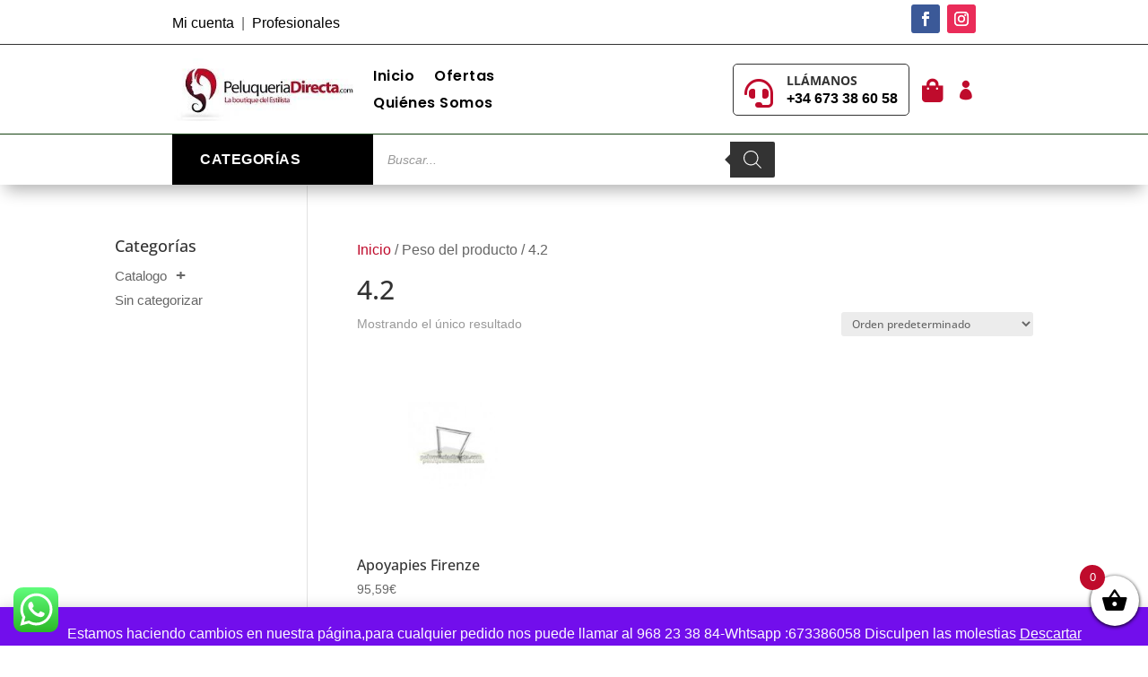

--- FILE ---
content_type: text/css
request_url: https://peluqueriadirecta.com/wp-content/et-cache/global/et-divi-customizer-global.min.css?ver=1766433497
body_size: 3304
content:
This is a sample page.OverviewOur refund and returns policy lasts 30 days. If 30 days have passed since your purchase,we can’t offer you a full refund or exchange.To be eligible for a return,your item must be unused and in the same condition that you received it. It must also be in the original packaging.Several types of goods are exempt from being returned. Perishable goods such as food,flowers,newspapers or magazines cannot be returned. We also do not accept products that are intimate or sanitary goods,hazardous materials,or flammable liquids or gases.Additional non-returnable items:Gift cardsDownloadable software productsSome health and personal care itemsTo complete your return,we require a receipt or proof of purchase.Please do not send your purchase back to the manufacturer.There are certain situations where only partial refunds are granted:Book with obvious signs of useCD,DVD,VHS tape,software,video game,cassette tape,or vinyl record that has been opened.Any item not in its original condition,is damaged or missing parts for reasons not due to our error.Any item that is returned more than 30 days after deliveryRefundsOnce your return is received and inspected,we will send you an email to notify you that we have received your returned item. We will also notify you of the approval or rejection of your refund.If you are approved,then your refund will be processed,and a credit will automatically be applied to your credit card or original method of payment,within a certain amount of days.Late or missing refundsIf you haven’t received a refund yet,first check your bank account again.Then contact your credit card company,it may take some time before your refund is officially posted.Next contact your bank. There is often some processing time before a refund is posted.If you’ve done all of this and you still have not received your refund yet,please contact us at{email address}.Sale itemsOnly regular priced items may be refunded. Sale items cannot be refunded.ExchangesWe only replace items if they are defective or damaged. If you need to exchange it for the same item,send us an email at{email address}and send your item to:{physical address}.GiftsIf the item was marked as a gift when purchased and shipped directly to you,you’ll receive a gift credit for the value of your return. Once the returned item is received,a gift certificate will be mailed to you.If the item wasn’t marked as a gift when purchased,or the gift giver had the order shipped to themselves to give to you later,we will send a refund to the gift giver and they will find out about your return.Shipping returnsTo return your product,you should mail your product to:{physical address}.You will be responsible for paying for your own shipping costs for returning your item. Shipping costs are non-refundable. If you receive a refund,the cost of return shipping will be deducted from your refund.Depending on where you live,the time it may take for your exchanged product to reach you may vary.If you are returning more expensive items,you may consider using a trackable shipping service or purchasing shipping insurance. We don’t guarantee that we will receive your returned item.Need help?Contact us at{email}for questions related to refunds and returns.